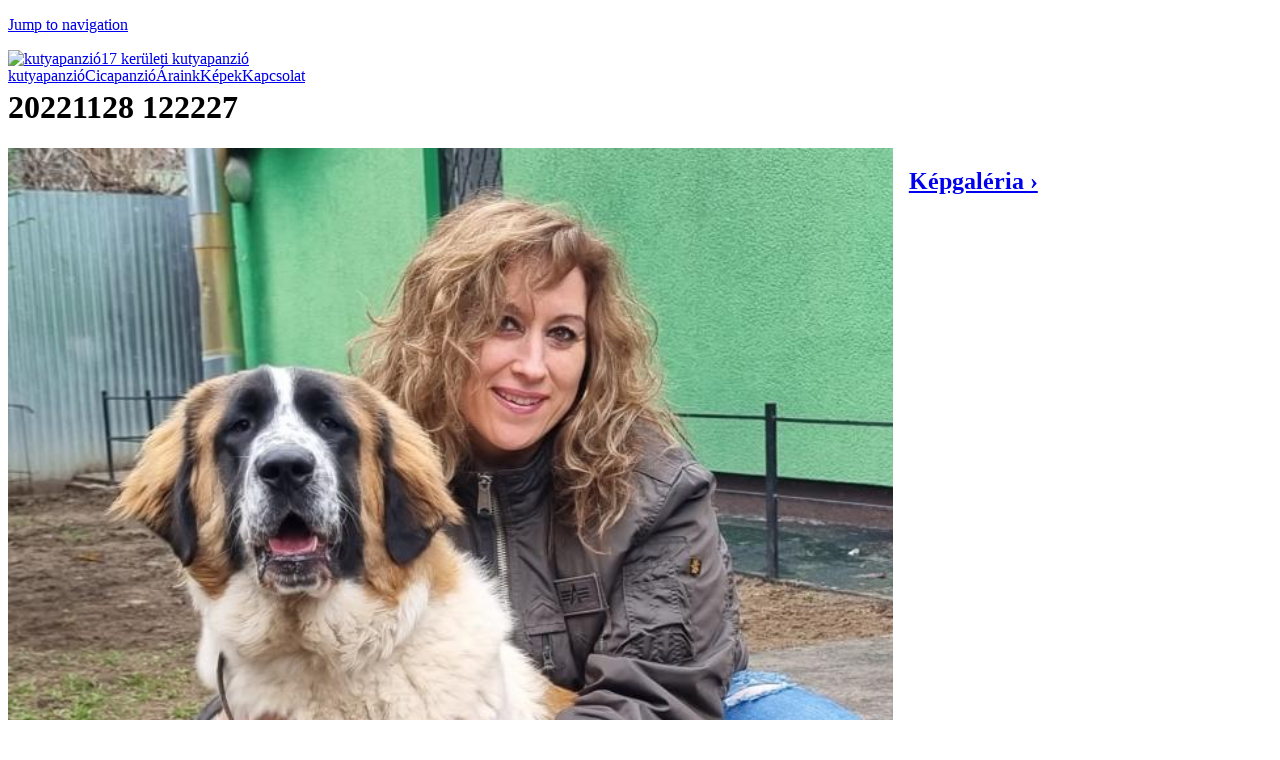

--- FILE ---
content_type: text/html; charset=utf-8
request_url: https://www.kutyapanziok.hu/media-gallery/detail/15/374
body_size: 6284
content:
<!DOCTYPE html>
<!--[if IEMobile 7]><html class="iem7"  lang="hu" dir="ltr"><![endif]-->
<!--[if lte IE 6]><html class="lt-ie9 lt-ie8 lt-ie7"  lang="hu" dir="ltr"><![endif]-->
<!--[if (IE 7)&(!IEMobile)]><html class="lt-ie9 lt-ie8"  lang="hu" dir="ltr"><![endif]-->
<!--[if IE 8]><html class="lt-ie9"  lang="hu" dir="ltr"><![endif]-->
<!--[if (gte IE 9)|(gt IEMobile 7)]><!--><html  lang="hu" dir="ltr"
  xmlns:content="http://purl.org/rss/1.0/modules/content/"
  xmlns:dc="http://purl.org/dc/terms/"
  xmlns:foaf="http://xmlns.com/foaf/0.1/"
  xmlns:og="http://ogp.me/ns#"
  xmlns:rdfs="http://www.w3.org/2000/01/rdf-schema#"
  xmlns:sioc="http://rdfs.org/sioc/ns#"
  xmlns:sioct="http://rdfs.org/sioc/types#"
  xmlns:skos="http://www.w3.org/2004/02/skos/core#"
  xmlns:xsd="http://www.w3.org/2001/XMLSchema#"><!--<![endif]-->

<head profile="http://www.w3.org/1999/xhtml/vocab">
  <meta charset="utf-8" />
<meta name="Generator" content="Drupal 7 (http://drupal.org)" />
<link rel="apple-touch-icon" sizes="144x144" href="/sites/default/files/images/apple-touch-icon.jpg" />
<meta name="distribution" content="Global" />
<meta name="robots" content="index,follow,all" />
<meta name="rating" content="General" />
<meta name="revisit-after" content="10 days" />
<meta name="author" content="www.proweboldal.hu" />
<link rel="shortcut icon" href="https://www.kutyapanziok.hu/themes/kutyapanzio/kutyapanzio.ico" type="image/vnd.microsoft.icon" />
  <title>20221128 122227</title>

      <meta name="MobileOptimized" content="width">
    <meta name="HandheldFriendly" content="true">
    <meta name="viewport" content="width=device-width">
    <meta http-equiv="cleartype" content="on">

  <style>
@import url("https://www.kutyapanziok.hu/modules/system/system.base.css?rzt4oa");
@import url("https://www.kutyapanziok.hu/modules/system/system.messages.css?rzt4oa");
@import url("https://www.kutyapanziok.hu/modules/system/system.theme.css?rzt4oa");
</style>
<style>
@import url("https://www.kutyapanziok.hu/modules/comment/comment.css?rzt4oa");
@import url("https://www.kutyapanziok.hu/modules/field/theme/field.css?rzt4oa");
@import url("https://www.kutyapanziok.hu/modules/node/node.css?rzt4oa");
@import url("https://www.kutyapanziok.hu/modules/search/search.css?rzt4oa");
@import url("https://www.kutyapanziok.hu/modules/user/user.css?rzt4oa");
@import url("https://www.kutyapanziok.hu/sites/all/modules/views/css/views.css?rzt4oa");
</style>
<style>
@import url("https://www.kutyapanziok.hu/sites/all/modules/ckeditor/ckeditor.css?rzt4oa");
@import url("https://www.kutyapanziok.hu/sites/all/libraries/colorbox/example2/colorbox.css?rzt4oa");
@import url("https://www.kutyapanziok.hu/sites/all/modules/ctools/css/ctools.css?rzt4oa");
@import url("https://www.kutyapanziok.hu/sites/all/modules/dhtml_menu/dhtml_menu.css?rzt4oa");
@import url("https://www.kutyapanziok.hu/sites/all/libraries/superfish/css/superfish.css?rzt4oa");
@import url("https://www.kutyapanziok.hu/sites/all/libraries/superfish/css/superfish-vertical.css?rzt4oa");
@import url("https://www.kutyapanziok.hu/sites/all/libraries/superfish/css/superfish-navbar.css?rzt4oa");
@import url("https://www.kutyapanziok.hu/sites/all/modules/tagadelic/tagadelic.css?rzt4oa");
@import url("https://www.kutyapanziok.hu/sites/all/modules/media_gallery/media_gallery.css?rzt4oa");
</style>

<!--[if lt IE 8]>
<style>
@import url("https://www.kutyapanziok.hu/sites/all/modules/media_gallery/media_gallery.ie7.css?rzt4oa");
</style>
<![endif]-->
<style>
@import url("https://www.kutyapanziok.hu/themes/kutyapanzio/css/html-reset.css?rzt4oa");
@import url("https://www.kutyapanziok.hu/themes/kutyapanzio/css/tabs.css?rzt4oa");
@import url("https://www.kutyapanziok.hu/themes/kutyapanzio/css/pages.css?rzt4oa");
@import url("https://www.kutyapanziok.hu/themes/kutyapanzio/css/nodes.css?rzt4oa");
@import url("https://www.kutyapanziok.hu/themes/kutyapanzio/css/forms.css?rzt4oa");
@import url("https://www.kutyapanziok.hu/themes/kutyapanzio/css/fields.css?rzt4oa");
@import url("https://www.kutyapanziok.hu/themes/kutyapanzio/css/candy.css?rzt4oa");
</style>
<style media="print">
@import url("https://www.kutyapanziok.hu/themes/kutyapanzio/css/print.css?rzt4oa");
</style>
  <script src="https://ajax.googleapis.com/ajax/libs/jquery/1.5.2/jquery.min.js"></script>
<script>window.jQuery || document.write("<script src='/sites/all/modules/jquery_update/replace/jquery/jquery.min.js'>\x3C/script>")</script>
<script src="https://www.kutyapanziok.hu/misc/jquery.once.js?v=1.2"></script>
<script src="https://www.kutyapanziok.hu/misc/drupal.js?rzt4oa"></script>
<script src="https://www.kutyapanziok.hu/sites/all/libraries/colorbox/colorbox/jquery.colorbox-min.js?v=1.3.9"></script>
<script src="https://www.kutyapanziok.hu/sites/default/files/images/languages/hu_fzDCaKzJpKnGs4Dq1Lrp6E_9F-ROhpJvVye_LeTh9A4.js?rzt4oa"></script>
<script src="https://www.kutyapanziok.hu/sites/all/modules/colorbox/js/colorbox.js?rzt4oa"></script>
<script src="https://www.kutyapanziok.hu/sites/all/modules/colorbox/js/colorbox_load.js?rzt4oa"></script>
<script src="https://www.kutyapanziok.hu/sites/all/modules/colorbox/js/colorbox_login.js?rzt4oa"></script>
<script src="https://www.kutyapanziok.hu/sites/all/modules/dhtml_menu/dhtml_menu.js?rzt4oa"></script>
<script>
    var redirect = false;
    var regex = new RegExp("(android|bb\\d+|meego).+mobile|avantgo|bada\\\/|blackberry|blazer|compal|elaine|fennec|hiptop|iemobile|ip(hone|od)|iris|kindle|lge |maemo|midp|mmp|netfront|opera m(ob|in)i|palm( os)?|phone|p(ixi|re)\\\/|plucker|pocket|psp|series(4|6)0|symbian|treo|up\\.(browser|link)|vodafone|wap|windows (ce|phone)|xda|xiino|ipad|iphone|ipod|BlackBerry|Opera Mini|IEMobile", "i");
    if (redirect != false && regex.test(navigator.userAgent)) {
      window.location = redirect;
    }</script>
<script src="https://www.kutyapanziok.hu/sites/all/libraries/superfish/jquery.hoverIntent.minified.js?rzt4oa"></script>
<script src="https://www.kutyapanziok.hu/sites/all/libraries/superfish/jquery.bgiframe.min.js?rzt4oa"></script>
<script src="https://www.kutyapanziok.hu/sites/all/libraries/superfish/superfish.js?rzt4oa"></script>
<script src="https://www.kutyapanziok.hu/sites/all/libraries/superfish/supersubs.js?rzt4oa"></script>
<script src="https://www.kutyapanziok.hu/sites/all/libraries/superfish/supposition.js?rzt4oa"></script>
<script src="https://www.kutyapanziok.hu/sites/all/libraries/superfish/sftouchscreen.js?rzt4oa"></script>
<script src="https://www.kutyapanziok.hu/sites/all/modules/media_gallery/media_gallery.js?rzt4oa"></script>
<script src="https://www.kutyapanziok.hu/sites/all/modules/media_gallery/colorbox-display.js?rzt4oa"></script>
<script>jQuery(function(){
jQuery('#superfish-1').supersubs({minWidth: 12, maxWidth: 27, extraWidth: 1}).superfish({
animation: {opacity:'show',height:'show',width:'show'},
speed: 'fast',
autoArrows: false,
dropShadows: false});
});</script>
<script>jQuery.extend(Drupal.settings, {"basePath":"\/","pathPrefix":"","ajaxPageState":{"theme":"kutyapanzio","theme_token":"U4YkdqKYzMaqDSieBAUPxcFgVm4NZiGA7JlRmcvWaRI","js":{"https:\/\/ajax.googleapis.com\/ajax\/libs\/jquery\/1.5.2\/jquery.min.js":1,"0":1,"misc\/jquery.once.js":1,"misc\/drupal.js":1,"sites\/all\/libraries\/colorbox\/colorbox\/jquery.colorbox-min.js":1,"public:\/\/languages\/hu_fzDCaKzJpKnGs4Dq1Lrp6E_9F-ROhpJvVye_LeTh9A4.js":1,"sites\/all\/modules\/colorbox\/js\/colorbox.js":1,"sites\/all\/modules\/colorbox\/js\/colorbox_load.js":1,"sites\/all\/modules\/colorbox\/js\/colorbox_login.js":1,"sites\/all\/modules\/dhtml_menu\/dhtml_menu.js":1,"1":1,"sites\/all\/libraries\/superfish\/jquery.hoverIntent.minified.js":1,"sites\/all\/libraries\/superfish\/jquery.bgiframe.min.js":1,"sites\/all\/libraries\/superfish\/superfish.js":1,"sites\/all\/libraries\/superfish\/supersubs.js":1,"sites\/all\/libraries\/superfish\/supposition.js":1,"sites\/all\/libraries\/superfish\/sftouchscreen.js":1,"sites\/all\/modules\/media_gallery\/media_gallery.js":1,"sites\/all\/modules\/media_gallery\/colorbox-display.js":1,"2":1},"css":{"modules\/system\/system.base.css":1,"modules\/system\/system.menus.css":1,"modules\/system\/system.messages.css":1,"modules\/system\/system.theme.css":1,"sites\/all\/libraries\/colorbox\/example1\/colorbox.css":1,"modules\/comment\/comment.css":1,"modules\/field\/theme\/field.css":1,"modules\/node\/node.css":1,"modules\/search\/search.css":1,"modules\/user\/user.css":1,"sites\/all\/modules\/views\/css\/views.css":1,"sites\/all\/modules\/ckeditor\/ckeditor.css":1,"sites\/all\/libraries\/colorbox\/example2\/colorbox.css":1,"sites\/all\/modules\/ctools\/css\/ctools.css":1,"sites\/all\/modules\/dhtml_menu\/dhtml_menu.css":1,"sites\/all\/libraries\/superfish\/css\/superfish.css":1,"sites\/all\/libraries\/superfish\/css\/superfish-vertical.css":1,"sites\/all\/libraries\/superfish\/css\/superfish-navbar.css":1,"sites\/all\/modules\/tagadelic\/tagadelic.css":1,"sites\/all\/modules\/media_gallery\/media_gallery.css":1,"sites\/all\/modules\/media_gallery\/media_gallery.ie7.css":1,"themes\/zen\/system.menus.css":1,"themes\/kutyapanzio\/css\/html-reset.css":1,"themes\/kutyapanzio\/css\/tabs.css":1,"themes\/kutyapanzio\/css\/pages.css":1,"themes\/kutyapanzio\/css\/nodes.css":1,"themes\/kutyapanzio\/css\/forms.css":1,"themes\/kutyapanzio\/css\/fields.css":1,"themes\/kutyapanzio\/css\/candy.css":1,"themes\/kutyapanzio\/css\/print.css":1}},"colorbox":{"transition":"fade","speed":"550","opacity":"0.85","slideshow":true,"slideshowAuto":true,"slideshowSpeed":"3500","slideshowStart":"start","slideshowStop":"STOP","current":"{current} {total} -b\u00f3l","previous":"\u00ab El\u00f6z\u0151","next":"K\u00f6v\u00bb","close":"BEZ\u00c1R","overlayClose":true,"maxWidth":"100%","maxHeight":"100%","initialWidth":"300","initialHeight":"100","fixed":true,"scrolling":true},"dhtmlMenu":{"nav":"clone","animation":{"effects":{"height":"height","width":"width","opacity":"opacity"},"speed":"500"},"effects":{"siblings":"none","children":"close-children","remember":"0"},"filter":{"type":"whitelist","list":{"main-menu":"main-menu","management":"management","navigation":"navigation","shortcut-set-1":"shortcut-set-1","user-menu":"user-menu"}}}});</script>
      <!--[if lt IE 9]>
    <script src="/themes/zen/js/html5-respond.js"></script>
    <![endif]-->
  </head>
<body class="html not-front not-logged-in one-sidebar sidebar-first page-media-gallery page-media-gallery-detail page-media-gallery-detail- page-media-gallery-detail-15 page-media-gallery-detail- page-media-gallery-detail-374 section-media-gallery" >
      <p id="skip-link">
      <a href="#main-menu" class="element-invisible element-focusable">Jump to navigation</a>
    </p>
      <meta property="og:title" content="" />
<meta property="og:description" content="" />
<meta property="og:site_name" content="Kutyapanziok.hu" />
<meta property="og:image" content="https://www.kutyapanziok.hu/sites/default/files/images/apple-touch-icon.jpg" />
<meta name="dc.language" content="hu">
<meta name="DC.format" content="text/html" />
<meta name="DC.description" content="" />
<meta name="DC.title" content="" />
<meta name="DC.identifier" content="https://www.kutyapanziok.hu" />
<meta name="DC.publisher" content="Kutyapanziok.hu" />
<meta name="DC.type" content="Text" />
<link rel="schema.dcterms" href="https://purl.org/dc/terms/"><!-- Google tag (gtag.js) -->
<script async src="https://www.googletagmanager.com/gtag/js?id=AW-17602431441"></script>
<script>
  window.dataLayer = window.dataLayer || [];
  function gtag(){dataLayer.push(arguments);}
  gtag('js', new Date());

  gtag('config', 'AW-17602431441');
</script>
<script>
  (function(i,s,o,g,r,a,m){i['GoogleAnalyticsObject']=r;i[r]=i[r]||function(){
  (i[r].q=i[r].q||[]).push(arguments)},i[r].l=1*new Date();a=s.createElement(o),
  m=s.getElementsByTagName(o)[0];a.async=1;a.src=g;m.parentNode.insertBefore(a,m)
  })(window,document,'script','//www.google-analytics.com/analytics.js','ga');

  ga('create', 'UA-44203354-1', 'kutyapanziok.hu');
  ga('send', 'pageview');

</script>
<script type="text/javascript">
  jQuery(document).ready(function($){
	$("#block-media-gallery-15 a.media-gallery-thumb").attr("href", "https://www.kutyapanziok.hu/content/kutyapanzi%C3%B3-%C3%A9s-cicapanzi%C3%B3-k%C3%A9pekben");
	$("#block-media-gallery-15 a.media-gallery-thumb").attr("onclick", "return false;");
	$("#block-media-gallery-15 a.media-gallery-thumb").attr("class", "media-gallery-thumb");
	$("#block-media-gallery-15 a.media-gallery-thumb").attr("rel", "");

	$("#colorbox .gallery-thumb-inner a").attr("href", "#");

	jQuery(".external, a.feed-icon,a[href*='.pdf'],#menu-1579-1 > a").click(function(){
		window.open(this.href, "_blank");
		return false;
	});
});
</script>
<script type="text/javascript">
(function($){
	$.fn.fullscreenr = function(options) {
		if(options.height === undefined) alert('Magassag nincs');
		if(options.width === undefined) alert('Szelesseg nincs');
		if(options.bgID === undefined) alert('DOM nincs');
		var defaults = { width: 1280,  height: 1024, bgID: 'bgimg' };
		var options = $.extend({}, defaults, options); 
		$(document).ready(function() { $(options.bgID).fullscreenrResizer(options);	});
		$(window).bind("resize", function() { $(options.bgID).fullscreenrResizer(options); });		
		return this; 		
	};	
	$.fn.fullscreenrResizer = function(options) {
		var ratio = options.height / options.width;	
		var browserwidth = $(window).width();
		var browserheight = $(window).height();
		if ((browserheight/browserwidth) > ratio){
		    $(this).height(browserheight);
		    $(this).width(browserheight / ratio);
		} else {
		    $(this).width(browserwidth);
		    $(this).height(browserwidth * ratio);
		}
		$(this).css('left', (browserwidth - $(this).width())/2);
		$(this).css('top', (browserheight - $(this).height()));
		return this; 		
	};
})(jQuery);

var FSOption = {};
jQuery.fn.fullscreenr( {width: 1280, height: 800, bgID: '#bgimg'} );

jQuery(document).ready(function($){

/*  $(".media-gallery-thumb").each(function(){
    $(this).attr("href", "#");
    return false;
  });
//*/

    $("a.media-gallery-thumb").attr("href", "#");
        $("a.media-gallery-thumb").attr("onclick", "return false;");
        $("a.media-gallery-thumb").attr("class", "media-gallery-thumb");
        $("a.media-gallery-thumb").attr("rel", "");


  $(".field-name-media-gallery-media img").each(function(){
	$(this).attr("alt","kutyapanzio-kep");
  });
  
  $(".media-gallery-thumb img")
	.mouseover(function(){
		$(this).css({"opacity":".5"});
	  })
	.mouseout(function(){
		$(this).css({"opacity":"1"});
	  });
});
</script>
<script type="text/javascript">
  (function() {
    var po = document.createElement('script'); po.type = 'text/javascript'; po.async = true;
    po.src = 'https://apis.google.com/js/plusone.js';
    var s = document.getElementsByTagName('script')[0]; s.parentNode.insertBefore(po, s);
  })();
</script>

<div id="page-wrapper"><div id="page">

  <div id="header"><div class="section clearfix">

              <a href="/" title="kutyapanzió" rel="home" id="logo"><img src="https://www.kutyapanziok.hu/themes/kutyapanzio/kutyapanzio-1.png" alt="kutyapanzió" /><span>17 kerületi kutyapanzió</span></a>
    
    
    
      <div class="region region-header">
    <div id="block-superfish-1" class="block block-superfish first last odd">
      
  <ul id="superfish-1" class="sf-menu main-menu sf-horizontal sf-style-none sf-total-items-5 sf-parent-items-0 sf-single-items-5"><li id="menu-855-1" class="first odd sf-item-1 sf-depth-1 sf-no-children"><a href="/kutyapanzio" title="kutyapanzió, budapesti kutyapanzió" class="sf-depth-1 ">kutyapanzió</a></li><li id="menu-1506-1" class="middle even sf-item-2 sf-depth-1 sf-no-children"><a href="https://www.atts.hu/" title="cicapanzió, macska panzió" class="sf-depth-1 ">Cicapanzió</a></li><li id="menu-861-1" class="middle odd sf-item-3 sf-depth-1 sf-no-children"><a href="/kutyapanzio-arak" title="kutyapanzió árak, cicapanzió árak" class="sf-depth-1 ">Áraink</a></li><li id="menu-862-1" class="middle even sf-item-4 sf-depth-1 sf-no-children"><a href="/content/kutyapanzi%C3%B3-%C3%A9s-cicapanzi%C3%B3-k%C3%A9pekben" title="kutyapanzió képekben" class="sf-depth-1 ">Képek</a></li><li id="menu-1578-1" class="last odd sf-item-5 sf-depth-1 sf-no-children"><a href="/kutyapanzio-budapest" title="Kutyapanzió budapest, elérhetősége" class="sf-depth-1 ">Kapcsolat</a></li></ul>
</div><!-- /.block -->
  </div><!-- /.region -->

  </div></div><!-- /.section, /#header -->

  <div id="main-wrapper"><div id="main" class="clearfix">

    <div id="content" class="column"><div class="section">
                  <a id="main-content"></a>
                    <h1 class="title" id="page-title">20221128 122227</h1>
                                          


<div class="media-gallery-detail-wrapper"><div class="media-gallery-detail"><img typeof="foaf:Image" src="https://www.kutyapanziok.hu/sites/default/files/images/styles/media_gallery_large/public/20221128_122227.jpg?itok=nE4lI-xk" width="675" height="900" alt="" /><div class="media-gallery-detail-info">&nbsp;<span class="media-license dark"></span></div><div class="media-gallery-detail-info"><span class="media-gallery-back-link"><a href="/content/kutyapanzi%C3%B3-%C3%A9s-cicapanzi%C3%B3-k%C3%A9pekben">« Vissza a galériába</a></span><span class="media-gallery-detail-image-info-wrapper"><span class="media-gallery-image-count">27 / 80</span><span class="media-gallery-controls"><a href="/media-gallery/detail/15/380" class="prev">« Előző</a> | <a href="/media-gallery/detail/15/287" class="next">Következő »</a></span></span></div></div><div class="no-overflow"></div></div><!-- block__no_wrapper -->
<!-- region__no_wrapper -->
      
            
          </div></div><!-- /.section, /#content -->

    
      <section class="region region-sidebar-first column sidebar">
    <div id="block-media-gallery-15" class="block block-media-gallery first odd">
  <h2><a id="btn-gallery" href="/content/kutyapanzi%C3%B3-%C3%A9s-cicapanzi%C3%B3-k%C3%A9pekben" title="kutyapanzió képek">K&eacute;pgal&eacute;ria &rsaquo;</a></h2>    
  <article class="node-15 node node-media-gallery view-mode-media_gallery_block clearfix" about="/content/kutyapanzi%C3%B3-%C3%A9s-cicapanzi%C3%B3-k%C3%A9pekben" typeof="sioc:Item foaf:Document">

      <header>
                  <span property="dc:title" content="A kutyapanzió és cicapanzió képekben" class="rdf-meta element-hidden"></span><span property="sioc:num_replies" content="0" datatype="xsd:integer" class="rdf-meta element-hidden"></span>
      
          </header>
  
  <div class="field field-name-media-gallery-media field-type-media field-label-hidden clearfix media-gallery-media mg-col mg-col-2"><div class="field-items"><div class="field-item even" id="media-gallery-media-0"><div class="media-gallery-item-wrapper"><div class="media-gallery-item"><div class="top"><div class="top-inset-1"><div class="top-inset-2"></div></div></div><div class="gallery-thumb-outer"><div class="gallery-thumb-inner"><a href="/media-gallery/detail/15/193" class="media-gallery-thumb cbEnabled"><img alt="kutyapanzi� k�pe" src="https://www.kutyapanziok.hu/sites/default/files/images/styles/media_gallery_thumbnail/public/kutyapanzio-2_2.jpg?itok=TDYTACTR" width="120" height="120" alt="" /></a></div></div><div class="bottom"><div class="bottom-inset-1"><div class="bottom-inset-2"></div></div></div></div></div></div><div class="field-item odd" id="media-gallery-media-1"><div class="media-gallery-item-wrapper"><div class="media-gallery-item"><div class="top"><div class="top-inset-1"><div class="top-inset-2"></div></div></div><div class="gallery-thumb-outer"><div class="gallery-thumb-inner"><a href="/media-gallery/detail/15/194" class="media-gallery-thumb cbEnabled"><img alt="kutyapanzi� k�pe" src="https://www.kutyapanziok.hu/sites/default/files/images/styles/media_gallery_thumbnail/public/kutyapanzio-3_1.jpg?itok=pqK_dNjP" width="120" height="120" alt="" /></a></div></div><div class="bottom"><div class="bottom-inset-1"><div class="bottom-inset-2"></div></div></div></div></div></div><div class="field-item even" id="media-gallery-media-2"><div class="media-gallery-item-wrapper"><div class="media-gallery-item"><div class="top"><div class="top-inset-1"><div class="top-inset-2"></div></div></div><div class="gallery-thumb-outer"><div class="gallery-thumb-inner"><a href="/media-gallery/detail/15/197" class="media-gallery-thumb cbEnabled"><img alt="kutyapanzi� k�pe" src="https://www.kutyapanziok.hu/sites/default/files/images/styles/media_gallery_thumbnail/public/kutyapanzio-6_1.jpg?itok=nNqSUoXN" width="120" height="120" alt="" /></a></div></div><div class="bottom"><div class="bottom-inset-1"><div class="bottom-inset-2"></div></div></div></div></div></div><div class="field-item odd" id="media-gallery-media-3"><div class="media-gallery-item-wrapper"><div class="media-gallery-item"><div class="top"><div class="top-inset-1"><div class="top-inset-2"></div></div></div><div class="gallery-thumb-outer"><div class="gallery-thumb-inner"><a href="/media-gallery/detail/15/200" class="media-gallery-thumb cbEnabled"><img alt="kutyapanzi� k�pe" src="https://www.kutyapanziok.hu/sites/default/files/images/styles/media_gallery_thumbnail/public/kutyapanzio-9_0.jpg?itok=hl8Mm672" width="120" height="120" alt="" /></a></div></div><div class="bottom"><div class="bottom-inset-1"><div class="bottom-inset-2"></div></div></div></div></div></div><div class="field-item even" id="media-gallery-media-4"><div class="media-gallery-item-wrapper"><div class="media-gallery-item"><div class="top"><div class="top-inset-1"><div class="top-inset-2"></div></div></div><div class="gallery-thumb-outer"><div class="gallery-thumb-inner"><a href="/media-gallery/detail/15/202" class="media-gallery-thumb cbEnabled"><img alt="kutyapanzi� k�pe" src="https://www.kutyapanziok.hu/sites/default/files/images/styles/media_gallery_thumbnail/public/kutyapanzio-11_0.jpg?itok=u8GWiSxz" width="120" height="120" alt="" /></a></div></div><div class="bottom"><div class="bottom-inset-1"><div class="bottom-inset-2"></div></div></div></div></div></div><div class="field-item odd" id="media-gallery-media-5"><div class="media-gallery-item-wrapper"><div class="media-gallery-item"><div class="top"><div class="top-inset-1"><div class="top-inset-2"></div></div></div><div class="gallery-thumb-outer"><div class="gallery-thumb-inner"><a href="/media-gallery/detail/15/204" class="media-gallery-thumb cbEnabled"><img alt="kutyapanzi� k�pe" src="https://www.kutyapanziok.hu/sites/default/files/images/styles/media_gallery_thumbnail/public/kutyapanzio-13_0.jpg?itok=y-a2uFlD" width="120" height="120" alt="" /></a></div></div><div class="bottom"><div class="bottom-inset-1"><div class="bottom-inset-2"></div></div></div></div></div></div><div class="field-item even" id="media-gallery-media-6"><div class="media-gallery-item-wrapper"><div class="media-gallery-item"><div class="top"><div class="top-inset-1"><div class="top-inset-2"></div></div></div><div class="gallery-thumb-outer"><div class="gallery-thumb-inner"><a href="/media-gallery/detail/15/205" class="media-gallery-thumb cbEnabled"><img alt="kutyapanzi� k�pe" src="https://www.kutyapanziok.hu/sites/default/files/images/styles/media_gallery_thumbnail/public/kutyapanzio-14_0.jpg?itok=P6pdYNRB" width="120" height="120" alt="" /></a></div></div><div class="bottom"><div class="bottom-inset-1"><div class="bottom-inset-2"></div></div></div></div></div></div><div class="field-item odd" id="media-gallery-media-7"><div class="media-gallery-item-wrapper"><div class="media-gallery-item"><div class="top"><div class="top-inset-1"><div class="top-inset-2"></div></div></div><div class="gallery-thumb-outer"><div class="gallery-thumb-inner"><a href="/media-gallery/detail/15/206" class="media-gallery-thumb cbEnabled"><img alt="kutyapanzi� k�pe" src="https://www.kutyapanziok.hu/sites/default/files/images/styles/media_gallery_thumbnail/public/kutyapanzio-15_0.jpg?itok=Lo92nuUi" width="120" height="120" alt="" /></a></div></div><div class="bottom"><div class="bottom-inset-1"><div class="bottom-inset-2"></div></div></div></div></div></div><div class="field-item even" id="media-gallery-media-8"><div class="media-gallery-item-wrapper"><div class="media-gallery-item"><div class="top"><div class="top-inset-1"><div class="top-inset-2"></div></div></div><div class="gallery-thumb-outer"><div class="gallery-thumb-inner"><a href="/media-gallery/detail/15/210" class="media-gallery-thumb cbEnabled"><img alt="kutyapanzi� k�pe" src="https://www.kutyapanziok.hu/sites/default/files/images/styles/media_gallery_thumbnail/public/kutyapanzio-19_1.jpg?itok=To80GM64" width="120" height="120" alt="" /></a></div></div><div class="bottom"><div class="bottom-inset-1"><div class="bottom-inset-2"></div></div></div></div></div></div><div class="field-item odd" id="media-gallery-media-9"><div class="media-gallery-item-wrapper"><div class="media-gallery-item"><div class="top"><div class="top-inset-1"><div class="top-inset-2"></div></div></div><div class="gallery-thumb-outer"><div class="gallery-thumb-inner"><a href="/media-gallery/detail/15/211" class="media-gallery-thumb cbEnabled"><img alt="kutyapanzi� k�pe" src="https://www.kutyapanziok.hu/sites/default/files/images/styles/media_gallery_thumbnail/public/kutyapanzio-20_0.jpg?itok=9PpOxQbb" width="120" height="120" alt="" /></a></div></div><div class="bottom"><div class="bottom-inset-1"><div class="bottom-inset-2"></div></div></div></div></div></div></div></div>
  
  
</article><!-- /.node -->
<div class="more-link"><a href="/content/kutyapanzi%C3%B3-%C3%A9s-cicapanzi%C3%B3-k%C3%A9pekben" title="Show the complete gallery">Tovább</a></div>
</div><!-- /.block -->
<div id="block-block-3" class="block block-block last even">
      
  <a href="/kozkedvelt-kutyafajtak" class="kutyafajtak" title="közkedvelt kutyafajták">közkedvelt kutyafajták</a>
</div><!-- /.block -->
  </section><!-- region__sidebar -->

    
  </div>
  
  <div id="footer" class="clearfix">

    
      <div class="region region-footer"><div class="section">
    <div id="block-block-2" class="block block-block first last odd">
      
  <strong><a href="/" title="kutyapanzió">Kutyapanzi&oacute;</a> &nbsp; &bull; &nbsp; +36 (20) 360-57-57 &nbsp; &bull; &nbsp; 1174 Budapest, Felsőbab&aacute;d utca</strong>
</div><!-- /.block -->
  </div></div><!-- /.section, /.region -->

<div id="footer-icons">
<span class="text">Osszd meg m&aacute;sokkal is!</span>
    	<a onclick="window.open('https://www.facebook.com/share.php?u='+encodeURIComponent(location.href)+'&amp;title='+encodeURIComponent(document.title));return false;" href="http://www.facebook.com/"class="facebook">&nbsp;</a>
	    <a onclick="window.open('https://twitter.com/home?status='+encodeURIComponent(document.title)+' '+encodeURIComponent(location.href));return false;" href="http://www.twitter.com/" class="twitter">&nbsp;</a>
        <a href="https://www.kutyapanziok.hu/sitemap.xml" class="sitemap external">&nbsp;</a>
    </div>


  </div>
  </div><!-- /#main, /#main-wrapper -->

  
</div></div><!-- /#page, /#page-wrapper -->

<img alt="kutyapanzi� h�tt�r k�p" id="bgimg" src="/themes/kutyapanzio/images/body-bg.jpg" />  </body>
</html>


--- FILE ---
content_type: application/javascript
request_url: https://www.kutyapanziok.hu/sites/default/files/images/languages/hu_fzDCaKzJpKnGs4Dq1Lrp6E_9F-ROhpJvVye_LeTh9A4.js?rzt4oa
body_size: 2465
content:
Drupal.locale = { 'pluralFormula': function ($n) { return Number(($n!=1)); }, 'strings': {"":{"An AJAX HTTP error occurred.":"Egy AJAX HTTP hiba k\u00f6vetkezett be.","HTTP Result Code: !status":"HTTP eredm\u00e9nyk\u00f3d: !status","An AJAX HTTP request terminated abnormally.":"Az AJAX HTTP k\u00e9r\u00e9s rendellenesen megszakadt.","Debugging information follows.":"A hibakeres\u00e9si inform\u00e1ci\u00f3k k\u00f6vetkeznek.","Path: !uri":"\u00datvonal: !uri","StatusText: !statusText":"\u00c1llapot\u00fczenet: !statusText","ResponseText: !responseText":"V\u00e1lasz\u00fczenet: !responseText","ReadyState: !readyState":"K\u00e9sz\u00fclts\u00e9g: !readyState","Loading":"Bet\u00f6lt\u00e9s","(active tab)":"(akt\u00edv f\u00fcl)","Select":"V\u00e1laszt\u00e1s","Hide":"Elrejt","Show":"Megjelen\u00edt\u00e9s","Show shortcuts":"Gyorsbillenty\u0171k mutat\u00e1sa","Hide shortcuts":"Gyorshivatkoz\u00e1sok elrejt\u00e9se","Re-order rows by numerical weight instead of dragging.":"A sorok \u00fajrarendez\u00e9se h\u00faz\u00e1s helyett numerikus s\u00falyuk alapj\u00e1n.","Show row weights":"A sorok s\u00faly\u00e1nak mutat\u00e1sa","Hide row weights":"A sorok s\u00faly\u00e1nak elrejt\u00e9se","Drag to re-order":"\u00c1trendez\u00e9s h\u00faz\u00e1ssal","Changes made in this table will not be saved until the form is submitted.":"A t\u00e1bl\u00e1zaton v\u00e9grehajtott v\u00e1ltoztat\u00e1sok az \u0171rlap bek\u00fcld\u00e9s\u00e9ig nem lesznek elmentve.","Status":"\u00c1llapot","Cancel":"M\u00e9gsem","Disabled":"Tiltott","Enabled":"Enged\u00e9lyezett","Edit":"Szerkeszt\u00e9s","Size":"Merete","none":"nincs","Filename":"Fajlneve","Upload":"Feltoltes","Configure":"Be\u00e1ll\u00edt\u00e1s","Done":"K\u00e9sz","N\/A":"Nincs adat","OK":"OK","Select all rows in this table":"A t\u00e1bl\u00e1zat minden sor\u00e1nak kiv\u00e1laszt\u00e1sa","Deselect all rows in this table":"A kiv\u00e1laszt\u00e1s megsz\u00fcntet\u00e9se a t\u00e1bl\u00e1zat minden sor\u00e1ban","Not published":"Rejtett","Please wait...":"K\u00e9rem v\u00e1rjon...","Not enabled":"Nincs enged\u00e9lyezve","Only files with the following extensions are allowed: %files-allowed.":"Csak a k\u00f6vetkez\u0151 kiterjeszt\u00e9sek egyik\u00e9vel rendelkez\u0151 f\u00e1jlok t\u00f6lthet\u0151ek fel: %files-allowed.","By @name on @date":"Szerz\u0151: @name (@date)","By @name":"Szerz\u0151: @name","Not in menu":"Nincs men\u00fcben","Alias: @alias":"\u00c1ln\u00e9v: @alias","No alias":"Nincs \u00e1ln\u00e9v","New revision":"\u00daj v\u00e1ltozat","The changes to these blocks will not be saved until the \u003Cem\u003ESave blocks\u003C\/em\u003E button is clicked.":"A blokkok v\u00e1ltoz\u00e1sai nem lesznek elmentve a \u003Cem\u003EBlokk ment\u00e9se\u003C\/em\u003E nyom\u00f3gombra kattint\u00e1sig.","This permission is inherited from the authenticated user role.":"Ezt a szerepk\u00f6rt minden azonos\u00edtott felhaszn\u00e1l\u00f3 megkapja.","No revision":"Nincs v\u00e1ltozat","@number comments per page":"@number hozz\u00e1sz\u00f3l\u00e1s egy oldalon","Requires a title":"Sz\u00fcks\u00e9ges egy c\u00edm","Not restricted":"Nem korl\u00e1tozott","Not customizable":"Nem testreszabhat\u00f3","Restricted to certain pages":"Bizonyos oldalakra korl\u00e1tozva","The block cannot be placed in this region.":"A blokk nem helyezhet\u0151 el ebbe a r\u00e9gi\u00f3ba.","Customize dashboard":"Ir\u00e1ny\u00edt\u00f3pult testreszab\u00e1sa","Hide summary":"\u00d6sszefoglal\u00f3 elrejt\u00e9se","Edit summary":"\u00d6sszefoglal\u00f3 szerkeszt\u00e9se","Don\u0027t display post information":"Ne jelen\u00edtse meg a bek\u00fcld\u00e9si inform\u00e1ci\u00f3t","@title dialog":"@title p\u00e1rbesz\u00e9dablak","Autocomplete popup":"Automatikusan kieg\u00e9sz\u00edt\u0151 felugr\u00f3 ablak","Searching for matches...":"Egyez\u00e9sek keres\u00e9se...","Loading...":"Bet\u00f6lt\u00e9s...","all":"mind","Close":"Bez\u00e1r","Log messages":"Napl\u00f3\u00fczenetek","Please select a file.":"Valasszon egy fajlt.","You are not allowed to operate on more than %num files.":"Egyidej\u0171leg maximum %num f\u00e1jllal v\u00e9gezhet\u0151 el a m\u0171velet.","Please specify dimensions within the allowed range that is from 1x1 to @dimensions.":"M\u00e9retek be\u00e1ll\u00edt\u00e1sa az enged\u00e9lyezett tartom\u00e1nyon bel\u00fcl (1x1 - @dimensions).","%filename is not an image.":"%filename nem k\u00e9p.","File browsing is disabled in directory %dir.":"%dir k\u00f6nyvt\u00e1rban tiltott a f\u00e1jlok b\u00f6ng\u00e9sz\u00e9se.","Do you want to refresh the current directory?":"Nyitott mappara klikkelve frissit. ","Delete selected files?":"Biztosan kidobja?!","Please select a thumbnail.":"Ki kell v\u00e1lasztani egy b\u00e9lyegk\u00e9pet.","You must select at least %num files.":"Legal\u00e1bb %num f\u00e1jlt ki kell v\u00e1lasztani.","You can not perform this operation.":"Ezt a m\u0171veletet nem lehet v\u00e9grehajtani.","Insert file":"Fajl beilleszt","Change view":"N\u00e9zetv\u00e1lt\u00e1s","Slideshow":"Diavet\u00edt\u00e9s","Available tokens":"El\u00e9rhet\u0151 vez\u00e9rjelek","Insert this token into your form":"A vez\u00e9rjel besz\u00far\u00e1sa az \u0171rlapba","First click a text field to insert your tokens into.":"El\u0151sz\u00f6r r\u00e1 kell kattintani egy sz\u00f6veges mez\u0151re, ahov\u00e1 a vez\u00e9rjelet be kell sz\u00farni.","Inclusion: @value":"Bele\u00e9rtve: @value","Priority: @value":"Fontoss\u00e1g: @value","Add file":"F\u00e1jl hozz\u00e1ad\u00e1sa","Submit":"Bek\u00fcld\u00e9s","Automatic alias":"Automatikus \u00e1ln\u00e9v","Add files":"F\u00e1jlok hozz\u00e1ad\u00e1sa","File extension error.":"F\u00e1jlkiterjeszt\u00e9s-hiba.","File size error.":"F\u00e1jlm\u00e9ret-hiba.","Security error.":"Biztons\u00e1gi hiba.","Generic error.":"\u00c1ltal\u00e1nos hiba.","Stop upload":"Felt\u00f6lt\u00e9s meg\u00e1ll\u00edt\u00e1sa","%d files queued":"%d f\u00e1jl \u00e1ll sorba"}} };

--- FILE ---
content_type: text/plain
request_url: https://www.google-analytics.com/j/collect?v=1&_v=j102&a=1429074518&t=pageview&_s=1&dl=https%3A%2F%2Fwww.kutyapanziok.hu%2Fmedia-gallery%2Fdetail%2F15%2F374&ul=en-us%40posix&dt=20221128%20122227&sr=1280x720&vp=1280x720&_u=IEBAAAABAAAAACAAI~&jid=552688669&gjid=567721640&cid=259714684.1769889827&tid=UA-44203354-1&_gid=1896389837.1769889827&_r=1&_slc=1&z=269024994
body_size: -450
content:
2,cG-8C543EQGSJ

--- FILE ---
content_type: application/javascript
request_url: https://www.kutyapanziok.hu/sites/all/modules/colorbox/js/colorbox_login.js?rzt4oa
body_size: 481
content:
(function ($) {

Drupal.behaviors.initColorboxLogin = {
  attach: function (context, settings) {
    if (!$.isFunction($.colorbox)) {
      return;
    }
    $("a[href*='/user/login'], a[href*='?q=user/login']", context).once('init-colorbox-login', function () {
      var path = this.href;
      var new_path = path.replace(/user\/login/,'user/login/colorbox')
      var addquery = (path.indexOf('?') !=-1) ? '&' : '?';
      var dest = window.location.pathname.replace(Drupal.settings.basePath, '').replace(Drupal.settings.pathPrefix, '');

      // If no destination, add one to the current page.
      if (path.indexOf('destination') != -1 || dest == '') {
        this.href = new_path;
      }
      else {
        this.href = new_path + addquery + 'destination=' + dest;
      }
    }).colorbox({
      initialWidth:200,
      initialHeight:200,
      onComplete:function(){
        $('#cbox-edit-name').focus();
      }
    });
  }
};

})(jQuery);
